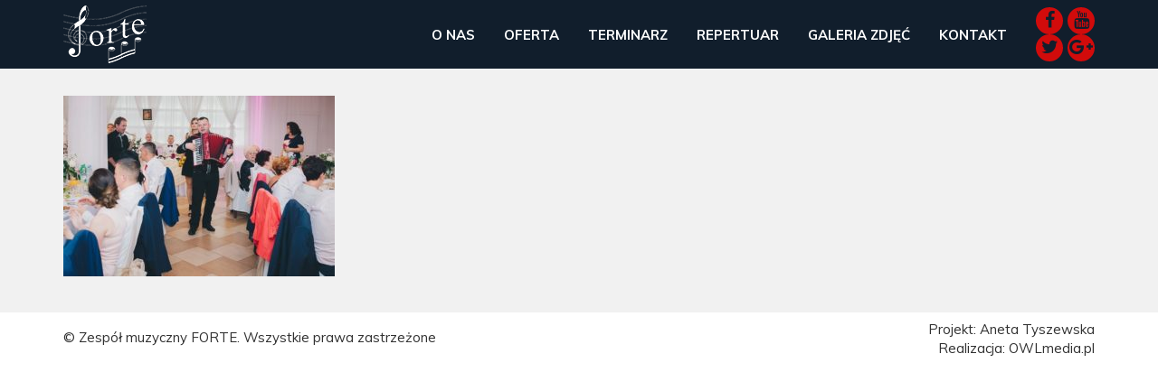

--- FILE ---
content_type: text/html; charset=UTF-8
request_url: https://zespol-muzyczny.com.pl/galeria/09-2017-3-2/
body_size: 7652
content:
<!DOCTYPE html>
<html lang="pl-PL" xmlns="http://www.w3.org/1999/html">
<head>
    <meta charset="UTF-8">
    <meta name="viewport" content="width=device-width">
    <link rel="icon" type="image/ico" href="https://zespol-muzyczny.com.pl/wp-content/themes/forte/images/favicon.ico">
    <link rel="shortcut icon" href="https://zespol-muzyczny.com.pl/wp-content/themes/forte/images/favicon.ico" >
    <title>Zespół muzyczny Forte</title>
    <meta name='robots' content='index, follow, max-image-preview:large, max-snippet:-1, max-video-preview:-1' />

	<!-- This site is optimized with the Yoast SEO plugin v26.7 - https://yoast.com/wordpress/plugins/seo/ -->
	<link rel="canonical" href="https://zespol-muzyczny.com.pl/galeria/09-2017-3-2/" />
	<meta property="og:locale" content="pl_PL" />
	<meta property="og:type" content="article" />
	<meta property="og:title" content="09-2017-3 - Zespół muzyczny Forte" />
	<meta property="og:description" content="Zespół muzyczny Forte" />
	<meta property="og:url" content="https://zespol-muzyczny.com.pl/galeria/09-2017-3-2/" />
	<meta property="og:site_name" content="Zespół muzyczny Forte" />
	<meta property="article:publisher" content="https://www.facebook.com/ZespolmuzycznyFORTE/" />
	<meta property="article:modified_time" content="2022-01-25T18:10:53+00:00" />
	<meta property="og:image" content="https://zespol-muzyczny.com.pl/galeria/09-2017-3-2" />
	<meta property="og:image:width" content="605" />
	<meta property="og:image:height" content="404" />
	<meta property="og:image:type" content="image/jpeg" />
	<meta name="twitter:card" content="summary_large_image" />
	<script type="application/ld+json" class="yoast-schema-graph">{"@context":"https://schema.org","@graph":[{"@type":"WebPage","@id":"https://zespol-muzyczny.com.pl/galeria/09-2017-3-2/","url":"https://zespol-muzyczny.com.pl/galeria/09-2017-3-2/","name":"09-2017-3 - Zespół muzyczny Forte","isPartOf":{"@id":"https://zespol-muzyczny.com.pl/#website"},"primaryImageOfPage":{"@id":"https://zespol-muzyczny.com.pl/galeria/09-2017-3-2/#primaryimage"},"image":{"@id":"https://zespol-muzyczny.com.pl/galeria/09-2017-3-2/#primaryimage"},"thumbnailUrl":"https://zespol-muzyczny.com.pl/wp-content/uploads/2018/02/09-2017-3.jpg","datePublished":"2018-02-24T15:54:26+00:00","dateModified":"2022-01-25T18:10:53+00:00","breadcrumb":{"@id":"https://zespol-muzyczny.com.pl/galeria/09-2017-3-2/#breadcrumb"},"inLanguage":"pl-PL","potentialAction":[{"@type":"ReadAction","target":["https://zespol-muzyczny.com.pl/galeria/09-2017-3-2/"]}]},{"@type":"ImageObject","inLanguage":"pl-PL","@id":"https://zespol-muzyczny.com.pl/galeria/09-2017-3-2/#primaryimage","url":"https://zespol-muzyczny.com.pl/wp-content/uploads/2018/02/09-2017-3.jpg","contentUrl":"https://zespol-muzyczny.com.pl/wp-content/uploads/2018/02/09-2017-3.jpg","width":605,"height":404,"caption":"Zespół muzyczny Forte"},{"@type":"BreadcrumbList","@id":"https://zespol-muzyczny.com.pl/galeria/09-2017-3-2/#breadcrumb","itemListElement":[{"@type":"ListItem","position":1,"name":"Strona główna","item":"https://zespol-muzyczny.com.pl/"},{"@type":"ListItem","position":2,"name":"Galeria zdjęć","item":"https://zespol-muzyczny.com.pl/galeria/"},{"@type":"ListItem","position":3,"name":"09-2017-3"}]},{"@type":"WebSite","@id":"https://zespol-muzyczny.com.pl/#website","url":"https://zespol-muzyczny.com.pl/","name":"Zespół muzyczny Forte","description":"Zespół muzyczny Forte","publisher":{"@id":"https://zespol-muzyczny.com.pl/#organization"},"potentialAction":[{"@type":"SearchAction","target":{"@type":"EntryPoint","urlTemplate":"https://zespol-muzyczny.com.pl/?s={search_term_string}"},"query-input":{"@type":"PropertyValueSpecification","valueRequired":true,"valueName":"search_term_string"}}],"inLanguage":"pl-PL"},{"@type":"Organization","@id":"https://zespol-muzyczny.com.pl/#organization","name":"Zespół muzyczny Forte","url":"https://zespol-muzyczny.com.pl/","logo":{"@type":"ImageObject","inLanguage":"pl-PL","@id":"https://zespol-muzyczny.com.pl/#/schema/logo/image/","url":"https://zespol-muzyczny.com.pl/wp-content/uploads/2017/07/cropped-LOGO-czerwone.png","contentUrl":"https://zespol-muzyczny.com.pl/wp-content/uploads/2017/07/cropped-LOGO-czerwone.png","width":512,"height":512,"caption":"Zespół muzyczny Forte"},"image":{"@id":"https://zespol-muzyczny.com.pl/#/schema/logo/image/"},"sameAs":["https://www.facebook.com/ZespolmuzycznyFORTE/","https://www.youtube.com/channel/UCRyuFBPE4L9XyNo-8KxHLSw"]}]}</script>
	<!-- / Yoast SEO plugin. -->


<link rel="alternate" type="application/rss+xml" title="Zespół muzyczny Forte &raquo; 09-2017-3 Kanał z komentarzami" href="https://zespol-muzyczny.com.pl/galeria/09-2017-3-2/feed/" />
<link rel="alternate" title="oEmbed (JSON)" type="application/json+oembed" href="https://zespol-muzyczny.com.pl/wp-json/oembed/1.0/embed?url=https%3A%2F%2Fzespol-muzyczny.com.pl%2Fgaleria%2F09-2017-3-2%2F" />
<link rel="alternate" title="oEmbed (XML)" type="text/xml+oembed" href="https://zespol-muzyczny.com.pl/wp-json/oembed/1.0/embed?url=https%3A%2F%2Fzespol-muzyczny.com.pl%2Fgaleria%2F09-2017-3-2%2F&#038;format=xml" />
<style id='wp-img-auto-sizes-contain-inline-css' type='text/css'>
img:is([sizes=auto i],[sizes^="auto," i]){contain-intrinsic-size:3000px 1500px}
/*# sourceURL=wp-img-auto-sizes-contain-inline-css */
</style>
<style id='wp-emoji-styles-inline-css' type='text/css'>

	img.wp-smiley, img.emoji {
		display: inline !important;
		border: none !important;
		box-shadow: none !important;
		height: 1em !important;
		width: 1em !important;
		margin: 0 0.07em !important;
		vertical-align: -0.1em !important;
		background: none !important;
		padding: 0 !important;
	}
/*# sourceURL=wp-emoji-styles-inline-css */
</style>
<style id='wp-block-library-inline-css' type='text/css'>
:root{--wp-block-synced-color:#7a00df;--wp-block-synced-color--rgb:122,0,223;--wp-bound-block-color:var(--wp-block-synced-color);--wp-editor-canvas-background:#ddd;--wp-admin-theme-color:#007cba;--wp-admin-theme-color--rgb:0,124,186;--wp-admin-theme-color-darker-10:#006ba1;--wp-admin-theme-color-darker-10--rgb:0,107,160.5;--wp-admin-theme-color-darker-20:#005a87;--wp-admin-theme-color-darker-20--rgb:0,90,135;--wp-admin-border-width-focus:2px}@media (min-resolution:192dpi){:root{--wp-admin-border-width-focus:1.5px}}.wp-element-button{cursor:pointer}:root .has-very-light-gray-background-color{background-color:#eee}:root .has-very-dark-gray-background-color{background-color:#313131}:root .has-very-light-gray-color{color:#eee}:root .has-very-dark-gray-color{color:#313131}:root .has-vivid-green-cyan-to-vivid-cyan-blue-gradient-background{background:linear-gradient(135deg,#00d084,#0693e3)}:root .has-purple-crush-gradient-background{background:linear-gradient(135deg,#34e2e4,#4721fb 50%,#ab1dfe)}:root .has-hazy-dawn-gradient-background{background:linear-gradient(135deg,#faaca8,#dad0ec)}:root .has-subdued-olive-gradient-background{background:linear-gradient(135deg,#fafae1,#67a671)}:root .has-atomic-cream-gradient-background{background:linear-gradient(135deg,#fdd79a,#004a59)}:root .has-nightshade-gradient-background{background:linear-gradient(135deg,#330968,#31cdcf)}:root .has-midnight-gradient-background{background:linear-gradient(135deg,#020381,#2874fc)}:root{--wp--preset--font-size--normal:16px;--wp--preset--font-size--huge:42px}.has-regular-font-size{font-size:1em}.has-larger-font-size{font-size:2.625em}.has-normal-font-size{font-size:var(--wp--preset--font-size--normal)}.has-huge-font-size{font-size:var(--wp--preset--font-size--huge)}.has-text-align-center{text-align:center}.has-text-align-left{text-align:left}.has-text-align-right{text-align:right}.has-fit-text{white-space:nowrap!important}#end-resizable-editor-section{display:none}.aligncenter{clear:both}.items-justified-left{justify-content:flex-start}.items-justified-center{justify-content:center}.items-justified-right{justify-content:flex-end}.items-justified-space-between{justify-content:space-between}.screen-reader-text{border:0;clip-path:inset(50%);height:1px;margin:-1px;overflow:hidden;padding:0;position:absolute;width:1px;word-wrap:normal!important}.screen-reader-text:focus{background-color:#ddd;clip-path:none;color:#444;display:block;font-size:1em;height:auto;left:5px;line-height:normal;padding:15px 23px 14px;text-decoration:none;top:5px;width:auto;z-index:100000}html :where(.has-border-color){border-style:solid}html :where([style*=border-top-color]){border-top-style:solid}html :where([style*=border-right-color]){border-right-style:solid}html :where([style*=border-bottom-color]){border-bottom-style:solid}html :where([style*=border-left-color]){border-left-style:solid}html :where([style*=border-width]){border-style:solid}html :where([style*=border-top-width]){border-top-style:solid}html :where([style*=border-right-width]){border-right-style:solid}html :where([style*=border-bottom-width]){border-bottom-style:solid}html :where([style*=border-left-width]){border-left-style:solid}html :where(img[class*=wp-image-]){height:auto;max-width:100%}:where(figure){margin:0 0 1em}html :where(.is-position-sticky){--wp-admin--admin-bar--position-offset:var(--wp-admin--admin-bar--height,0px)}@media screen and (max-width:600px){html :where(.is-position-sticky){--wp-admin--admin-bar--position-offset:0px}}

/*# sourceURL=wp-block-library-inline-css */
</style><style id='global-styles-inline-css' type='text/css'>
:root{--wp--preset--aspect-ratio--square: 1;--wp--preset--aspect-ratio--4-3: 4/3;--wp--preset--aspect-ratio--3-4: 3/4;--wp--preset--aspect-ratio--3-2: 3/2;--wp--preset--aspect-ratio--2-3: 2/3;--wp--preset--aspect-ratio--16-9: 16/9;--wp--preset--aspect-ratio--9-16: 9/16;--wp--preset--color--black: #000000;--wp--preset--color--cyan-bluish-gray: #abb8c3;--wp--preset--color--white: #ffffff;--wp--preset--color--pale-pink: #f78da7;--wp--preset--color--vivid-red: #cf2e2e;--wp--preset--color--luminous-vivid-orange: #ff6900;--wp--preset--color--luminous-vivid-amber: #fcb900;--wp--preset--color--light-green-cyan: #7bdcb5;--wp--preset--color--vivid-green-cyan: #00d084;--wp--preset--color--pale-cyan-blue: #8ed1fc;--wp--preset--color--vivid-cyan-blue: #0693e3;--wp--preset--color--vivid-purple: #9b51e0;--wp--preset--gradient--vivid-cyan-blue-to-vivid-purple: linear-gradient(135deg,rgb(6,147,227) 0%,rgb(155,81,224) 100%);--wp--preset--gradient--light-green-cyan-to-vivid-green-cyan: linear-gradient(135deg,rgb(122,220,180) 0%,rgb(0,208,130) 100%);--wp--preset--gradient--luminous-vivid-amber-to-luminous-vivid-orange: linear-gradient(135deg,rgb(252,185,0) 0%,rgb(255,105,0) 100%);--wp--preset--gradient--luminous-vivid-orange-to-vivid-red: linear-gradient(135deg,rgb(255,105,0) 0%,rgb(207,46,46) 100%);--wp--preset--gradient--very-light-gray-to-cyan-bluish-gray: linear-gradient(135deg,rgb(238,238,238) 0%,rgb(169,184,195) 100%);--wp--preset--gradient--cool-to-warm-spectrum: linear-gradient(135deg,rgb(74,234,220) 0%,rgb(151,120,209) 20%,rgb(207,42,186) 40%,rgb(238,44,130) 60%,rgb(251,105,98) 80%,rgb(254,248,76) 100%);--wp--preset--gradient--blush-light-purple: linear-gradient(135deg,rgb(255,206,236) 0%,rgb(152,150,240) 100%);--wp--preset--gradient--blush-bordeaux: linear-gradient(135deg,rgb(254,205,165) 0%,rgb(254,45,45) 50%,rgb(107,0,62) 100%);--wp--preset--gradient--luminous-dusk: linear-gradient(135deg,rgb(255,203,112) 0%,rgb(199,81,192) 50%,rgb(65,88,208) 100%);--wp--preset--gradient--pale-ocean: linear-gradient(135deg,rgb(255,245,203) 0%,rgb(182,227,212) 50%,rgb(51,167,181) 100%);--wp--preset--gradient--electric-grass: linear-gradient(135deg,rgb(202,248,128) 0%,rgb(113,206,126) 100%);--wp--preset--gradient--midnight: linear-gradient(135deg,rgb(2,3,129) 0%,rgb(40,116,252) 100%);--wp--preset--font-size--small: 13px;--wp--preset--font-size--medium: 20px;--wp--preset--font-size--large: 36px;--wp--preset--font-size--x-large: 42px;--wp--preset--spacing--20: 0.44rem;--wp--preset--spacing--30: 0.67rem;--wp--preset--spacing--40: 1rem;--wp--preset--spacing--50: 1.5rem;--wp--preset--spacing--60: 2.25rem;--wp--preset--spacing--70: 3.38rem;--wp--preset--spacing--80: 5.06rem;--wp--preset--shadow--natural: 6px 6px 9px rgba(0, 0, 0, 0.2);--wp--preset--shadow--deep: 12px 12px 50px rgba(0, 0, 0, 0.4);--wp--preset--shadow--sharp: 6px 6px 0px rgba(0, 0, 0, 0.2);--wp--preset--shadow--outlined: 6px 6px 0px -3px rgb(255, 255, 255), 6px 6px rgb(0, 0, 0);--wp--preset--shadow--crisp: 6px 6px 0px rgb(0, 0, 0);}:where(.is-layout-flex){gap: 0.5em;}:where(.is-layout-grid){gap: 0.5em;}body .is-layout-flex{display: flex;}.is-layout-flex{flex-wrap: wrap;align-items: center;}.is-layout-flex > :is(*, div){margin: 0;}body .is-layout-grid{display: grid;}.is-layout-grid > :is(*, div){margin: 0;}:where(.wp-block-columns.is-layout-flex){gap: 2em;}:where(.wp-block-columns.is-layout-grid){gap: 2em;}:where(.wp-block-post-template.is-layout-flex){gap: 1.25em;}:where(.wp-block-post-template.is-layout-grid){gap: 1.25em;}.has-black-color{color: var(--wp--preset--color--black) !important;}.has-cyan-bluish-gray-color{color: var(--wp--preset--color--cyan-bluish-gray) !important;}.has-white-color{color: var(--wp--preset--color--white) !important;}.has-pale-pink-color{color: var(--wp--preset--color--pale-pink) !important;}.has-vivid-red-color{color: var(--wp--preset--color--vivid-red) !important;}.has-luminous-vivid-orange-color{color: var(--wp--preset--color--luminous-vivid-orange) !important;}.has-luminous-vivid-amber-color{color: var(--wp--preset--color--luminous-vivid-amber) !important;}.has-light-green-cyan-color{color: var(--wp--preset--color--light-green-cyan) !important;}.has-vivid-green-cyan-color{color: var(--wp--preset--color--vivid-green-cyan) !important;}.has-pale-cyan-blue-color{color: var(--wp--preset--color--pale-cyan-blue) !important;}.has-vivid-cyan-blue-color{color: var(--wp--preset--color--vivid-cyan-blue) !important;}.has-vivid-purple-color{color: var(--wp--preset--color--vivid-purple) !important;}.has-black-background-color{background-color: var(--wp--preset--color--black) !important;}.has-cyan-bluish-gray-background-color{background-color: var(--wp--preset--color--cyan-bluish-gray) !important;}.has-white-background-color{background-color: var(--wp--preset--color--white) !important;}.has-pale-pink-background-color{background-color: var(--wp--preset--color--pale-pink) !important;}.has-vivid-red-background-color{background-color: var(--wp--preset--color--vivid-red) !important;}.has-luminous-vivid-orange-background-color{background-color: var(--wp--preset--color--luminous-vivid-orange) !important;}.has-luminous-vivid-amber-background-color{background-color: var(--wp--preset--color--luminous-vivid-amber) !important;}.has-light-green-cyan-background-color{background-color: var(--wp--preset--color--light-green-cyan) !important;}.has-vivid-green-cyan-background-color{background-color: var(--wp--preset--color--vivid-green-cyan) !important;}.has-pale-cyan-blue-background-color{background-color: var(--wp--preset--color--pale-cyan-blue) !important;}.has-vivid-cyan-blue-background-color{background-color: var(--wp--preset--color--vivid-cyan-blue) !important;}.has-vivid-purple-background-color{background-color: var(--wp--preset--color--vivid-purple) !important;}.has-black-border-color{border-color: var(--wp--preset--color--black) !important;}.has-cyan-bluish-gray-border-color{border-color: var(--wp--preset--color--cyan-bluish-gray) !important;}.has-white-border-color{border-color: var(--wp--preset--color--white) !important;}.has-pale-pink-border-color{border-color: var(--wp--preset--color--pale-pink) !important;}.has-vivid-red-border-color{border-color: var(--wp--preset--color--vivid-red) !important;}.has-luminous-vivid-orange-border-color{border-color: var(--wp--preset--color--luminous-vivid-orange) !important;}.has-luminous-vivid-amber-border-color{border-color: var(--wp--preset--color--luminous-vivid-amber) !important;}.has-light-green-cyan-border-color{border-color: var(--wp--preset--color--light-green-cyan) !important;}.has-vivid-green-cyan-border-color{border-color: var(--wp--preset--color--vivid-green-cyan) !important;}.has-pale-cyan-blue-border-color{border-color: var(--wp--preset--color--pale-cyan-blue) !important;}.has-vivid-cyan-blue-border-color{border-color: var(--wp--preset--color--vivid-cyan-blue) !important;}.has-vivid-purple-border-color{border-color: var(--wp--preset--color--vivid-purple) !important;}.has-vivid-cyan-blue-to-vivid-purple-gradient-background{background: var(--wp--preset--gradient--vivid-cyan-blue-to-vivid-purple) !important;}.has-light-green-cyan-to-vivid-green-cyan-gradient-background{background: var(--wp--preset--gradient--light-green-cyan-to-vivid-green-cyan) !important;}.has-luminous-vivid-amber-to-luminous-vivid-orange-gradient-background{background: var(--wp--preset--gradient--luminous-vivid-amber-to-luminous-vivid-orange) !important;}.has-luminous-vivid-orange-to-vivid-red-gradient-background{background: var(--wp--preset--gradient--luminous-vivid-orange-to-vivid-red) !important;}.has-very-light-gray-to-cyan-bluish-gray-gradient-background{background: var(--wp--preset--gradient--very-light-gray-to-cyan-bluish-gray) !important;}.has-cool-to-warm-spectrum-gradient-background{background: var(--wp--preset--gradient--cool-to-warm-spectrum) !important;}.has-blush-light-purple-gradient-background{background: var(--wp--preset--gradient--blush-light-purple) !important;}.has-blush-bordeaux-gradient-background{background: var(--wp--preset--gradient--blush-bordeaux) !important;}.has-luminous-dusk-gradient-background{background: var(--wp--preset--gradient--luminous-dusk) !important;}.has-pale-ocean-gradient-background{background: var(--wp--preset--gradient--pale-ocean) !important;}.has-electric-grass-gradient-background{background: var(--wp--preset--gradient--electric-grass) !important;}.has-midnight-gradient-background{background: var(--wp--preset--gradient--midnight) !important;}.has-small-font-size{font-size: var(--wp--preset--font-size--small) !important;}.has-medium-font-size{font-size: var(--wp--preset--font-size--medium) !important;}.has-large-font-size{font-size: var(--wp--preset--font-size--large) !important;}.has-x-large-font-size{font-size: var(--wp--preset--font-size--x-large) !important;}
/*# sourceURL=global-styles-inline-css */
</style>

<style id='classic-theme-styles-inline-css' type='text/css'>
/*! This file is auto-generated */
.wp-block-button__link{color:#fff;background-color:#32373c;border-radius:9999px;box-shadow:none;text-decoration:none;padding:calc(.667em + 2px) calc(1.333em + 2px);font-size:1.125em}.wp-block-file__button{background:#32373c;color:#fff;text-decoration:none}
/*# sourceURL=/wp-includes/css/classic-themes.min.css */
</style>
<link rel='stylesheet' id='style-css' href='https://zespol-muzyczny.com.pl/wp-content/themes/forte/style.css?ver=6.9' type='text/css' media='all' />
<link rel='stylesheet' id='bootstrap-min-css' href='https://zespol-muzyczny.com.pl/wp-content/themes/forte/css/bootstrap.min.css?ver=6.9' type='text/css' media='all' />
<link rel='stylesheet' id='font-awesome-min-css' href='https://zespol-muzyczny.com.pl/wp-content/themes/forte/css/font-awesome.min.css?ver=6.9' type='text/css' media='all' />
<link rel='stylesheet' id='lightbox-css-css' href='https://zespol-muzyczny.com.pl/wp-content/themes/forte/css/lightbox.css?ver=6.9' type='text/css' media='all' />
<script type="text/javascript" src="https://zespol-muzyczny.com.pl/wp-content/themes/forte/js/jquery-1.12.0.min.js?ver=6.9" id="jquery-min-js-js"></script>
<script type="text/javascript" src="https://zespol-muzyczny.com.pl/wp-content/themes/forte/js/jquery-ui.min.js?ver=6.9" id="jquery-ui-min-js-js"></script>
<script type="text/javascript" src="https://zespol-muzyczny.com.pl/wp-content/themes/forte/js/bootstrap.min.js?ver=6.9" id="bootstrap-min-js-js"></script>
<script type="text/javascript" src="https://zespol-muzyczny.com.pl/wp-content/themes/forte/js/main.js?ver=6.9" id="owlmedia-main-js-js"></script>
<script type="text/javascript" src="https://zespol-muzyczny.com.pl/wp-content/themes/forte/js/jquery.browser.min.js?ver=6.9" id="jquery-browser-js"></script>
<script type="text/javascript" src="https://zespol-muzyczny.com.pl/wp-content/themes/forte/js/lightbox.js?ver=6.9" id="lightbox-js-js"></script>
<link rel="https://api.w.org/" href="https://zespol-muzyczny.com.pl/wp-json/" /><link rel="alternate" title="JSON" type="application/json" href="https://zespol-muzyczny.com.pl/wp-json/wp/v2/media/251" /><link rel="EditURI" type="application/rsd+xml" title="RSD" href="https://zespol-muzyczny.com.pl/xmlrpc.php?rsd" />
<meta name="generator" content="WordPress 6.9" />
<link rel='shortlink' href='https://zespol-muzyczny.com.pl/?p=251' />
<link rel="icon" href="https://zespol-muzyczny.com.pl/wp-content/uploads/2017/07/cropped-LOGO-czerwone-32x32.png" sizes="32x32" />
<link rel="icon" href="https://zespol-muzyczny.com.pl/wp-content/uploads/2017/07/cropped-LOGO-czerwone-192x192.png" sizes="192x192" />
<link rel="apple-touch-icon" href="https://zespol-muzyczny.com.pl/wp-content/uploads/2017/07/cropped-LOGO-czerwone-180x180.png" />
<meta name="msapplication-TileImage" content="https://zespol-muzyczny.com.pl/wp-content/uploads/2017/07/cropped-LOGO-czerwone-270x270.png" />
</head>
<body class="attachment wp-singular attachment-template-default attachmentid-251 attachment-jpeg wp-theme-forte" >

<noscript>
    <section class="nojs-container clearfix">
        <div class="container">
            Do pełnej funkcjonalności strony potrzebujesz włączonej obsługi skryptów.<br>
            Tu znajdziesz
            <a href="http://www.enable-javascript.com/pl/" target="_blank">
                instrukcje, które pozwolą Ci włączyć skrypty w Twojej przeglądarce
            </a>.
        </div>
    </section>
</noscript>

<header class="header clearfix">
    <div class="container">
        <div class="row">
            <div class="col-sm-2">
                <a href="https://zespol-muzyczny.com.pl">
                    <img src="https://zespol-muzyczny.com.pl/wp-content/themes/forte/images/logo_white.png" class="img-responsive">
                </a>
            </div>
            <nav class="col-sm-8 col-md-9 nav">
	            <div class="menu-glowne-menu-container"><ul id="menu-glowne-menu" class="menu"><li id="menu-item-16" class="menu-item menu-item-type-custom menu-item-object-custom menu-item-16"><a href="#o-nas">O nas</a></li>
<li id="menu-item-17" class="menu-item menu-item-type-custom menu-item-object-custom menu-item-17"><a href="#oferta">Oferta</a></li>
<li id="menu-item-20" class="menu-item menu-item-type-post_type menu-item-object-page menu-item-20"><a href="https://zespol-muzyczny.com.pl/terminarz/">Terminarz</a></li>
<li id="menu-item-14" class="menu-item menu-item-type-post_type menu-item-object-page menu-item-14"><a href="https://zespol-muzyczny.com.pl/repertuar/">Repertuar</a></li>
<li id="menu-item-62" class="menu-item menu-item-type-post_type menu-item-object-page menu-item-62"><a href="https://zespol-muzyczny.com.pl/galeria/">Galeria zdjęć</a></li>
<li id="menu-item-21" class="menu-item menu-item-type-custom menu-item-object-custom menu-item-21"><a href="#kontakt">Kontakt</a></li>
</ul></div>            </nav>
            <div class="col-sm-2 col-md-1 socialmedia">
                <ul>
                    <li>
                        <a href="https://www.facebook.com/ZespolmuzycznyFORTE/" target="_blank"><i class="fa fa-facebook" aria-hidden="true"></i></a>
                    </li>
                    <li>
                        <a href="https://www.youtube.com/channel/UCRyuFBPE4L9XyNo-8KxHLSw" target="_blank"><i class="fa fa-youtube" aria-hidden="true"></i></a>
                    </li>
                    <li>
                        <a href="https://twitter.com/zespolforte" target="_blank"><i class="fa fa-twitter" aria-hidden="true"></i></a>
                    </li>
                    <li>
                        <a href="https://plus.google.com/+Zesp%C3%B3%C5%82muzycznyForte" target="_blank"><i class="fa fa-google-plus" aria-hidden="true"></i></a>
                    </li>
                    <li id="menu-open">
                        <i class="fa fa-bars" aria-hidden="true"></i> menu
                    </li>
                </ul>
            </div>
        </div>
    </div>
</header>
<nav class="nav-mobile">
    <i class="fa fa-times" aria-hidden="true" id="menu-close"></i>
	<div class="menu-glowne-menu-container"><ul id="menu-glowne-menu-1" class="menu"><li class="menu-item menu-item-type-custom menu-item-object-custom menu-item-16"><a href="#o-nas">O nas</a></li>
<li class="menu-item menu-item-type-custom menu-item-object-custom menu-item-17"><a href="#oferta">Oferta</a></li>
<li class="menu-item menu-item-type-post_type menu-item-object-page menu-item-20"><a href="https://zespol-muzyczny.com.pl/terminarz/">Terminarz</a></li>
<li class="menu-item menu-item-type-post_type menu-item-object-page menu-item-14"><a href="https://zespol-muzyczny.com.pl/repertuar/">Repertuar</a></li>
<li class="menu-item menu-item-type-post_type menu-item-object-page menu-item-62"><a href="https://zespol-muzyczny.com.pl/galeria/">Galeria zdjęć</a></li>
<li class="menu-item menu-item-type-custom menu-item-object-custom menu-item-21"><a href="#kontakt">Kontakt</a></li>
</ul></div></nav>
<section class="single-page clearfix">
    <div class="container">
        <main>
                            <div class="page-content">
                    <p class="attachment"><a href='https://zespol-muzyczny.com.pl/wp-content/uploads/2018/02/09-2017-3.jpg'><img fetchpriority="high" decoding="async" width="300" height="200" src="https://zespol-muzyczny.com.pl/wp-content/uploads/2018/02/09-2017-3-300x200.jpg" class="attachment-medium size-medium" alt="" srcset="https://zespol-muzyczny.com.pl/wp-content/uploads/2018/02/09-2017-3-300x200.jpg 300w, https://zespol-muzyczny.com.pl/wp-content/uploads/2018/02/09-2017-3.jpg 605w" sizes="(max-width: 300px) 100vw, 300px" /></a></p>
                </div>
                        </main>
    </div>
</section>



<footer class="footer clearfix">
    <div class="container">
        <div class="row">
            <div class="col-sm-8">
                <span>&copy; Zespół muzyczny FORTE. Wszystkie prawa zastrzeżone</span>
            </div>
            <div class="col-sm-4">
                <a href="http://anetatyszewska.pl/" target="_blank">Projekt: Aneta Tyszewska</a><br>
                <a href="http://owlmedia.pl/" target="_blank">Realizacja: OWLmedia.pl</a>
            </div>
        </div>
    </div>
    <script>
        function initMap() {
            if($('body').hasClass('home')) {
                var map = new google.maps.Map(document.getElementById('map'), {
                    center: {lat: 52.156866, lng: 20.8119343},
                    scrollwheel: false,
                    zoom: 15
                });
                var marker = new google.maps.Marker({
                    position: {lat: 52.156866, lng: 20.8119343},
                    map: map,
                    title: 'ul. Marii 7, 05-800, Pruszków'
                });
                marker.addListener('click', function() {
                    var win = window.open('https://www.google.pl/maps/place/Zesp%C3%B3%C5%82+muzyczny+FORTE/@52.156866,20.8119343,17z/data=!3m1!4b1!4m5!3m4!1s0x471935c22fc42c33:0xab43676f29c07076!8m2!3d52.156866!4d20.814123', '_blank');
                    win.focus();
                });
            }
        }
    </script>
    <script src="https://maps.googleapis.com/maps/api/js?key=AIzaSyDk3jHTbpK8FU7wadETx4wRkx6c97s8zg0&callback=initMap" async defer></script>
	<script type="speculationrules">
{"prefetch":[{"source":"document","where":{"and":[{"href_matches":"/*"},{"not":{"href_matches":["/wp-*.php","/wp-admin/*","/wp-content/uploads/*","/wp-content/*","/wp-content/plugins/*","/wp-content/themes/forte/*","/*\\?(.+)"]}},{"not":{"selector_matches":"a[rel~=\"nofollow\"]"}},{"not":{"selector_matches":".no-prefetch, .no-prefetch a"}}]},"eagerness":"conservative"}]}
</script>
<script id="wp-emoji-settings" type="application/json">
{"baseUrl":"https://s.w.org/images/core/emoji/17.0.2/72x72/","ext":".png","svgUrl":"https://s.w.org/images/core/emoji/17.0.2/svg/","svgExt":".svg","source":{"concatemoji":"https://zespol-muzyczny.com.pl/wp-includes/js/wp-emoji-release.min.js?ver=6.9"}}
</script>
<script type="module">
/* <![CDATA[ */
/*! This file is auto-generated */
const a=JSON.parse(document.getElementById("wp-emoji-settings").textContent),o=(window._wpemojiSettings=a,"wpEmojiSettingsSupports"),s=["flag","emoji"];function i(e){try{var t={supportTests:e,timestamp:(new Date).valueOf()};sessionStorage.setItem(o,JSON.stringify(t))}catch(e){}}function c(e,t,n){e.clearRect(0,0,e.canvas.width,e.canvas.height),e.fillText(t,0,0);t=new Uint32Array(e.getImageData(0,0,e.canvas.width,e.canvas.height).data);e.clearRect(0,0,e.canvas.width,e.canvas.height),e.fillText(n,0,0);const a=new Uint32Array(e.getImageData(0,0,e.canvas.width,e.canvas.height).data);return t.every((e,t)=>e===a[t])}function p(e,t){e.clearRect(0,0,e.canvas.width,e.canvas.height),e.fillText(t,0,0);var n=e.getImageData(16,16,1,1);for(let e=0;e<n.data.length;e++)if(0!==n.data[e])return!1;return!0}function u(e,t,n,a){switch(t){case"flag":return n(e,"\ud83c\udff3\ufe0f\u200d\u26a7\ufe0f","\ud83c\udff3\ufe0f\u200b\u26a7\ufe0f")?!1:!n(e,"\ud83c\udde8\ud83c\uddf6","\ud83c\udde8\u200b\ud83c\uddf6")&&!n(e,"\ud83c\udff4\udb40\udc67\udb40\udc62\udb40\udc65\udb40\udc6e\udb40\udc67\udb40\udc7f","\ud83c\udff4\u200b\udb40\udc67\u200b\udb40\udc62\u200b\udb40\udc65\u200b\udb40\udc6e\u200b\udb40\udc67\u200b\udb40\udc7f");case"emoji":return!a(e,"\ud83e\u1fac8")}return!1}function f(e,t,n,a){let r;const o=(r="undefined"!=typeof WorkerGlobalScope&&self instanceof WorkerGlobalScope?new OffscreenCanvas(300,150):document.createElement("canvas")).getContext("2d",{willReadFrequently:!0}),s=(o.textBaseline="top",o.font="600 32px Arial",{});return e.forEach(e=>{s[e]=t(o,e,n,a)}),s}function r(e){var t=document.createElement("script");t.src=e,t.defer=!0,document.head.appendChild(t)}a.supports={everything:!0,everythingExceptFlag:!0},new Promise(t=>{let n=function(){try{var e=JSON.parse(sessionStorage.getItem(o));if("object"==typeof e&&"number"==typeof e.timestamp&&(new Date).valueOf()<e.timestamp+604800&&"object"==typeof e.supportTests)return e.supportTests}catch(e){}return null}();if(!n){if("undefined"!=typeof Worker&&"undefined"!=typeof OffscreenCanvas&&"undefined"!=typeof URL&&URL.createObjectURL&&"undefined"!=typeof Blob)try{var e="postMessage("+f.toString()+"("+[JSON.stringify(s),u.toString(),c.toString(),p.toString()].join(",")+"));",a=new Blob([e],{type:"text/javascript"});const r=new Worker(URL.createObjectURL(a),{name:"wpTestEmojiSupports"});return void(r.onmessage=e=>{i(n=e.data),r.terminate(),t(n)})}catch(e){}i(n=f(s,u,c,p))}t(n)}).then(e=>{for(const n in e)a.supports[n]=e[n],a.supports.everything=a.supports.everything&&a.supports[n],"flag"!==n&&(a.supports.everythingExceptFlag=a.supports.everythingExceptFlag&&a.supports[n]);var t;a.supports.everythingExceptFlag=a.supports.everythingExceptFlag&&!a.supports.flag,a.supports.everything||((t=a.source||{}).concatemoji?r(t.concatemoji):t.wpemoji&&t.twemoji&&(r(t.twemoji),r(t.wpemoji)))});
//# sourceURL=https://zespol-muzyczny.com.pl/wp-includes/js/wp-emoji-loader.min.js
/* ]]> */
</script>
</footer>

</body>
</html>

--- FILE ---
content_type: text/css
request_url: https://zespol-muzyczny.com.pl/wp-content/themes/forte/style.css?ver=6.9
body_size: 3411
content:
/*
Theme Name: Forte
Author: OWLmedia
Author URI: http://owlmedia.pl/
Version: 1.0
Description: Dedykowany szablon dla Forte
Code: Kamil Skrzypkowski (kamil@owlmedia.pl)
*/
/* Fonts */
@import url('https://fonts.googleapis.com/css?family=Muli:200,300,400,600,700,800,900');
@import url('https://fonts.googleapis.com/css?family=Raleway:400,700,800,900');
/* Colors */
body {
  margin: 0;
  padding: 0;
  background: #fff !important;
  font-family: 'Muli', sans-serif !important;
}
/* Header */
.header {
  background: #111e2c;
  color: #ffffff;
  font-family: 'Muli', sans-serif;
  padding: 6px 0;
}
.header .row {
  display: -webkit-box;
  display: -ms-flexbox;
  display: flex;
  -ms-flex-wrap: wrap;
      flex-wrap: wrap;
  -webkit-box-align: center;
      -ms-flex-align: center;
          align-items: center;
}
.header .nav ul {
  display: block;
  margin: 0;
  padding: 0;
}
.header .nav ul li {
  display: inline-block;
}
.header .nav ul {
  text-align: right;
}
.header .nav ul li:last-child a {
  padding-right: 0;
}
.header .nav ul li a {
  padding: 18px 14px;
  text-decoration: none;
  color: #ffffff;
  text-transform: uppercase;
  font-weight: 700;
  font-size: 15px;
  transition: background-color 0.3s ease-out, background 0.3s ease-out, color 0.3s ease-out, opacity 0.3s ease-out, border 0.3s ease-out;
}
.header .nav ul li a:hover {
  color: #d10b0b;
}
.header .socialmedia ul {
  display: block;
  margin: 0;
  padding: 0;
}
.header .socialmedia ul li {
  display: inline-block;
}
.header .socialmedia ul {
  text-align: right;
}
.header .socialmedia ul li {
  padding-left: 1%;
}
.header .socialmedia ul li a {
  text-align: center;
  display: inline-block;
  font-size: 20px;
  color: #111e2c;
  width: 30px;
  height: 30px;
  background: #d10b0b;
  border-radius: 100%;
  cursor: pointer;
  transition: background-color 0.3s ease-out, background 0.3s ease-out, color 0.3s ease-out, opacity 0.3s ease-out, border 0.3s ease-out;
}
.header .socialmedia ul li a:hover {
  background: #f31c1c;
}
.header .socialmedia ul li a i {
  padding: 2px 0;
}
/* Front Page */
/* Welcome*/
.welcome {
  background-image: url("images/header.jpg");
  background-repeat: no-repeat;
  background-position: center;
  background-size: cover;
  display: -webkit-box;
  display: -ms-flexbox;
  display: flex;
  -webkit-box-pack: center;
      -ms-flex-pack: center;
          justify-content: center;
  -webkit-box-orient: vertical;
  -webkit-box-direction: normal;
      -ms-flex-direction: column;
          flex-direction: column;
  -webkit-box-align: center;
      -ms-flex-align: center;
          align-items: center;
  height: calc(100vh - 76px);
  text-align: center;
}
.welcome h1 {
  font-size: 66px;
  color: #ffffff;
  font-family: 'Raleway', sans-serif;
  font-weight: 900;
  margin-bottom: 20px;
}
.welcome h2 {
  font-family: 'Muli', sans-serif;
  font-weight: 200;
  font-size: 35px;
  color: #ffffff;
  margin-top: 0;
  margin-bottom: 35px;
}
.welcome a {
  font-family: 'Muli', sans-serif;
  display: inline-block;
  font-size: 17px;
  color: #ffffff;
  text-decoration: none;
  transition: background-color 0.3s ease-out, background 0.3s ease-out, color 0.3s ease-out, opacity 0.3s ease-out, border 0.3s ease-out;
}
.welcome a:hover {
  color: #ffffff;
}
.welcome a:hover span {
  background: #f43434;
}
.welcome a span {
  transition: background-color 0.3s ease-out, background 0.3s ease-out, color 0.3s ease-out, opacity 0.3s ease-out, border 0.3s ease-out;
  display: inline-block;
  background: #d10b0b;
  font-weight: 200;
  border-radius: 30px;
  padding: 15px 30px;
}
/* About */
.about .with-bg {
  padding: 50px 0;
  padding-bottom: 80px;
  background: url("images/bg_1.jpg") center no-repeat;
  background-size: cover;
}
.about .with-bg .flex {
  display: -webkit-box;
  display: -ms-flexbox;
  display: flex;
}
.about .with-bg .flex .about-desc {
  box-sizing: border-box;
  padding: 25px 30px;
  background: #ffffff;
  position: relative;
}
.about .with-bg .flex .about-desc:after {
  content: '';
  background: url("images/logo_black.png") center no-repeat;
  width: 68px;
  height: 48px;
  display: block;
  position: absolute;
  bottom: 12px;
  right: 12px;
}
.about .with-bg .flex .about-desc h3 {
  font-family: 'Muli', sans-serif;
  font-size: 17px;
  font-weight: 700;
  padding-bottom: 10px;
  color: #313131;
  margin-top: 0;
  margin-bottom: 6px;
  border-bottom: solid 1px #e3e3e3;
}
.about .with-bg .flex .about-desc p {
  font-family: 'Muli', sans-serif;
  font-size: 15px;
  font-weight: 200;
}
.about .without-bg {
  padding: 60px 0;
}
.about .without-bg .col-sm-4 {
  overflow: auto;
}
.about .without-bg .img {
  width: 46px;
  float: left;
}
.about .without-bg .about-desc {
  width: calc(100% - 46px);
  float: left;
  padding-left: 20px;
}
.about .without-bg .about-desc h2 {
  font-family: 'Muli', sans-serif;
  font-size: 20px;
  font-weight: 400;
  color: #313131;
  text-transform: uppercase;
  margin-top: 0;
  margin-bottom: 20px;
}
.about .without-bg .about-desc h2 b {
  font-weight: bold;
}
.about .without-bg .about-desc h2:after {
  position: relative;
  content: '';
  display: block;
  width: 90px;
  height: 1px;
  border-bottom: solid 1px #313131;
  top: 10px;
  opacity: 0.2;
}
.about .without-bg .about-desc p {
  font-weight: 600;
  font-family: 'Muli', sans-serif;
  font-size: 15px;
  line-height: 1.2;
  color: #878787;
}
/* Offer */
.offer {
  padding: 60px 0;
  background: url("images/bg_2.jpg") center no-repeat;
  background-size: cover;
}
.offer .row {
  margin-top: 30px;
}
.offer .row .item {
  text-align: center;
}
.offer .row .item img {
  display: inline-block;
  margin: 0 auto;
}
.offer .row .item h2 {
  font-family: 'Muli', sans-serif;
  margin-bottom: 0;
  font-size: 15px;
  font-weight: 700;
  color: #313131;
  text-transform: uppercase;
}
/* Home gallery */
.home-gallery {
  padding: 40px 0 20px;
}
.home-gallery .items {
  clear: both;
  overflow: auto;
}
.home-gallery .items .col-sm-3 {
  padding: 0;
}
.home-gallery .more-wrapper {
  text-align: center;
  padding-top: 20px;
}
.home-gallery .more-wrapper a {
  font-family: 'Muli', sans-serif;
  display: inline-block;
  font-size: 17px;
  color: #ffffff;
  text-decoration: none;
  transition: background-color 0.3s ease-out, background 0.3s ease-out, color 0.3s ease-out, opacity 0.3s ease-out, border 0.3s ease-out;
}
.home-gallery .more-wrapper a:hover {
  color: #ffffff;
}
.home-gallery .more-wrapper a:hover span {
  background: #f43434;
}
.home-gallery .more-wrapper a span {
  transition: background-color 0.3s ease-out, background 0.3s ease-out, color 0.3s ease-out, opacity 0.3s ease-out, border 0.3s ease-out;
  display: inline-block;
  background: #d10b0b;
  font-weight: 400;
  border-radius: 30px;
  padding: 15px 30px;
}
/* Video */
.video {
  background: url("images/video_bg.jpg") center no-repeat;
  padding: 60px 0;
}
.video .row:last-child {
  padding-top: 30px;
}
.video .video-wrapper {
  position: relative;
  width: 100%;
  height: 0;
  padding-bottom: 60%;
}
.video .video-wrapper iframe {
  position: absolute;
  left: 0;
  top: 0;
  width: 100%;
  height: 100%;
}
.video h1.section-h1,
.video h2.section-h2 {
  color: #ffffff;
}
.video h1.section-h1:after {
  border-bottom: solid 1px #ffffff;
  opacity: 0.6;
}
/* Links */
.links {
  padding: 40px 0;
  background: #111e2c;
  background: linear-gradient(to right, #111e2c 0%, #111e2c 50%, #d10b0b 50%, #d10b0b 100%);
  filter: progid:DXImageTransform.Microsoft.gradient(startColorstr='@dark-blue', endColorstr='@dark-red', GradientType=1);
}
.links a {
  color: #ffffff;
  text-decoration: none;
}
.links a h1 {
  font-size: 35px;
  color: #ffffff;
  font-family: 'Raleway', sans-serif;
  font-weight: 900;
  margin-bottom: 0;
  text-transform: uppercase;
}
.links a h2 {
  font-size: 17px;
  color: #ffffff;
  font-family: 'Muli', sans-serif;
  font-weight: 200;
  margin-top: 10px;
  margin-bottom: 0;
}
/* Contact */
.contact {
  background-image: url("images/logo_grey.png");
  background-color: #ffffff;
  background-position: center center;
  background-repeat: no-repeat;
  background-size: auto;
  padding: 60px 0;
}
.contact .row {
  padding-top: 40px;
  text-align: center;
}
.contact .row img {
  margin: 0 auto;
  display: inline-block;
}
.contact .row h1 {
  font-size: 27px;
  color: #313131;
  font-family: 'Muli', sans-serif;
  font-weight: bold;
  margin-top: 10px;
}
.contact .row h2 {
  font-size: 20px;
  color: #313131;
  font-family: 'Muli', sans-serif;
  font-weight: 600;
  text-transform: uppercase;
  margin-bottom: 0;
}
/* Maps */
.maps {
  height: 400px;
}
/* Footer */
.footer {
  padding: 8px 0;
  font-size: 15px;
  color: #313131;
  font-family: 'Muli', sans-serif;
  font-weight: 400;
}
.footer span {
  display: inline-block;
  padding: 9px 0;
}
.footer a {
  text-align: right;
  color: #313131;
  transition: background-color 0.3s ease-out, background 0.3s ease-out, color 0.3s ease-out, opacity 0.3s ease-out, border 0.3s ease-out;
}
.footer a:hover {
  color: #d10b0b;
}
.footer .col-sm-4 {
  text-align: right;
}
/* single page*/
.page-header-s {
  height: 200px;
  background-size: cover;
  background-repeat: no-repeat;
  margin: 0;
  display: -webkit-box;
  display: -ms-flexbox;
  display: flex;
  -ms-flex-wrap: wrap;
      flex-wrap: wrap;
  -webkit-box-align: center;
      -ms-flex-align: center;
          align-items: center;
  -webkit-box-pack: center;
      -ms-flex-pack: center;
          justify-content: center;
}
.page-header-s h1 {
  text-align: center;
  color: #ffffff;
  font-family: 'Raleway', sans-serif;
  font-weight: 900;
  font-size: 45px;
  margin-top: 0;
  margin-bottom: 0;
}
.single-page {
  background: #f1f1f1;
  padding: 30px 0;
}
.single-page h1,
.single-page h2,
.single-page h3,
.single-page h4 {
  color: #313131;
  font-weight: 900;
}
.single-page h3 {
  font-size: 20px;
}
.single-page p {
  font-size: 16px;
  color: #313131;
}
.single-page .gallery .landscape {
  padding: 10px;
}
/* Utils */
.alignleft {
  float: left;
  margin: 5px 5px 5px 0;
  position: relative;
}
.alignright {
  float: right;
  margin: 5px 0 5px 5px;
  position: relative;
}
.aligncenter {
  float: none;
  margin: 5px 5px;
  position: relative;
}
h1.section-h1 {
  text-align: center;
  color: #313131;
  font-family: 'Raleway', sans-serif;
  font-weight: 900;
  font-size: 45px;
  margin-top: 0;
  padding-bottom: 15px;
  margin-bottom: 10px;
}
h1.section-h1:after {
  position: relative;
  content: '';
  display: block;
  width: 115px;
  height: 1px;
  border-bottom: solid 1px #313131;
  text-align: center;
  margin: 0 auto;
  top: 15px;
  opacity: 0.6;
}
h2.section-h2 {
  font-family: 'Muli', sans-serif;
  font-size: 17px;
  text-align: center;
  color: #313131;
  font-weight: 200;
  margin-bottom: 40px;
}
.un-listed ul {
  display: block;
  margin: 0;
  padding: 0;
}
.un-listed ul li {
  display: inline-block;
}
.nojs-container {
  font-size: 16px;
  color: #434343;
  font-weight: normal;
  line-height: 1.1;
  text-align: center;
  padding: 4px 0;
  background: #739cc9;
}
.nojs-container a {
  text-decoration: underline;
  font-weight: bold;
  color: #111e2c;
  transition: background-color 0.3s ease-out, background 0.3s ease-out, color 0.3s ease-out, opacity 0.3s ease-out, border 0.3s ease-out;
}
.nojs-container a:hover {
  color: #1f3751;
}
.transition {
  transition: background-color 0.3s ease-out, background 0.3s ease-out, color 0.3s ease-out, opacity 0.3s ease-out, border 0.3s ease-out;
}
.table table {
  background-color: transparent;
}
.table th {
  text-align: left;
}
.table table {
  width: 100%;
  max-width: 100%;
  margin-bottom: 20px;
}
.table table > thead > tr > th,
.table table > tbody > tr > th,
.table table > tfoot > tr > th,
.table table > thead > tr > td,
.table table > tbody > tr > td,
.table table > tfoot > tr > td {
  padding: 8px;
  line-height: 1.42857143;
  vertical-align: top;
  border-top: 1px solid #d8d8d8;
}
.table table > thead > tr > th {
  vertical-align: bottom;
  border-bottom: 2px solid #d8d8d8;
}
.table table > caption + thead > tr:first-child > th,
.table table > colgroup + thead > tr:first-child > th,
.table table > thead:first-child > tr:first-child > th,
.table table > caption + thead > tr:first-child > td,
.table table > colgroup + thead > tr:first-child > td,
.table table > thead:first-child > tr:first-child > td {
  border-top: 0;
}
.table table > tbody + tbody {
  border-top: 2px solid #d8d8d8;
}
.table table .table {
  background-color: #ffffff;
}
.table table {
  border: 1px solid #d8d8d8;
  font-size: 18px;
  color: #333333;
}
.table table > thead > tr > th,
.table table > tbody > tr > th,
.table table > tfoot > tr > th,
.table table > thead > tr > td,
.table table > tbody > tr > td,
.table table > tfoot > tr > td {
  border: 1px solid #d8d8d8;
  font-size: 18px;
  color: #333333;
}
.table table > thead > tr > th,
.table table > thead > tr > td {
  border-bottom-width: 2px;
}
.table table col[class*="col-"] {
  position: static;
  float: none;
  display: table-column;
}
.table table td[class*="col-"],
.table table th[class*="col-"] {
  position: static;
  float: none;
  display: table-cell;
}
.table table > thead > tr > td.active,
.table table > tbody > tr > td.active,
.table table > tfoot > tr > td.active,
.table table > thead > tr > th.active,
.table table > tbody > tr > th.active,
.table table > tfoot > tr > th.active,
.table table > thead > tr.active > td,
.table table > tbody > tr.active > td,
.table table > tfoot > tr.active > td,
.table table > thead > tr.active > th,
.table table > tbody > tr.active > th,
.table table > tfoot > tr.active > th {
  background-color: #f5f5f5;
}
.table table > thead > tr > td.success,
.table table > tbody > tr > td.success,
.table table > tfoot > tr > td.success,
.table table > thead > tr > th.success,
.table table > tbody > tr > th.success,
.table table > tfoot > tr > th.success,
.table table > thead > tr.success > td,
.table table > tbody > tr.success > td,
.table table > tfoot > tr.success > td,
.table table > thead > tr.success > th,
.table table > tbody > tr.success > th,
.table table > tfoot > tr.success > th {
  background-color: #dff0d8;
}
.table table > thead > tr > td.info,
.table table > tbody > tr > td.info,
.table table > tfoot > tr > td.info,
.table table > thead > tr > th.info,
.table table > tbody > tr > th.info,
.table table > tfoot > tr > th.info,
.table table > thead > tr.info > td,
.table table > tbody > tr.info > td,
.table table > tfoot > tr.info > td,
.table table > thead > tr.info > th,
.table table > tbody > tr.info > th,
.table table > tfoot > tr.info > th {
  background-color: #d9edf7;
}
.table table > thead > tr > td.warning,
.table table > tbody > tr > td.warning,
.table table > tfoot > tr > td.warning,
.table table > thead > tr > th.warning,
.table table > tbody > tr > th.warning,
.table table > tfoot > tr > th.warning,
.table table > thead > tr.warning > td,
.table table > tbody > tr.warning > td,
.table table > tfoot > tr.warning > td,
.table table > thead > tr.warning > th,
.table table > tbody > tr.warning > th,
.table table > tfoot > tr.warning > th {
  background-color: #fcf8e3;
}
.table table > thead > tr > td.danger,
.table table > tbody > tr > td.danger,
.table table > tfoot > tr > td.danger,
.table table > thead > tr > th.danger,
.table table > tbody > tr > th.danger,
.table table > tfoot > tr > th.danger,
.table table > thead > tr.danger > td,
.table table > tbody > tr.danger > td,
.table table > tfoot > tr.danger > td,
.table table > thead > tr.danger > th,
.table table > tbody > tr.danger > th,
.table table > tfoot > tr.danger > th {
  background-color: #f2dede;
}
.table .table-responsive {
  overflow-x: auto;
  min-height: 0.01%;
}
.nav-mobile {
  z-index: 10000;
  display: none;
}
.nav-mobile ul {
  display: block;
  margin: 0;
  padding: 0;
}
.nav-mobile ul li {
  display: inline-block;
}
#menu-open {
  display: none;
}
.gallery br {
  display: none;
}
.gallery .gallery-item {
  margin-top: 0 !important;
  margin-bottom: 0 !important;
  overflow: hidden;
}
.gallery .gallery-item img {
  border: none !important;
  width: auto;
  height: 270px;
}
/* RWD */
@media (max-width: 1199px) {
  .offer .container {
    width: 100%;
  }
}
@media (max-width: 992px) {
  .header .container {
    width: 100%;
  }
  .welcome h1 {
    font-size: 3.5em;
  }
  .welcome h2 {
    font-size: 2.4em;
  }
  .contact .row h2 {
    font-size: 15px;
  }
  .contact .row h1 {
    font-size: 19px;
  }
}
@media (max-width: 916px) {
  .header {
    text-align: center;
  }
  .header .col-sm-2 {
    width: 50%;
  }
  .header .nav {
    display: none;
  }
  #menu-open {
    display: inline-block;
    padding: 0 8px;
    font-size: 23px;
    margin-left: 10px;
  }
  .nav-mobile {
    display: block;
    position: fixed;
    top: 0;
    right: -285px;
    background: #182b3e;
    width: 280px;
    box-shadow: -2px 0 10px 0 rgba(0, 0, 0, 0.75);
    transition: right 0.4s ease-out;
  }
  .nav-mobile.active {
    right: 0;
  }
  .nav-mobile i {
    color: #d10b0b;
    font-size: 26px;
    float: right;
    padding: 3px 16px;
  }
  .nav-mobile ul {
    display: block;
  }
  .nav-mobile ul li {
    display: -webkit-box;
    display: -ms-flexbox;
    display: flex;
    width: 100%;
    text-align: center;
  }
  .nav-mobile ul li a {
    margin: 0 auto;
    width: 100%;
    text-align: center;
    padding: 8px 14px;
    text-decoration: none;
    color: #ffffff;
    text-transform: uppercase;
    font-weight: 700;
    font-size: 15px;
    transition: background-color 0.3s ease-out, background 0.3s ease-out, color 0.3s ease-out, opacity 0.3s ease-out, border 0.3s ease-out;
  }
  .nav-mobile ul li a:hover {
    color: #d10b0b;
  }
  .offer .row .item h2 {
    font-size: 13px;
  }
}
@media (max-width: 768px) {
  h1.section-h1 {
    font-size: 36px;
  }
  .welcome h1 {
    font-size: 2.5em;
  }
  .welcome h2 {
    font-size: 2em;
  }
  .about .with-bg .flex {
    display: block;
  }
  .about .with-bg .flex img {
    width: 100%;
    height: auto;
  }
  .about .with-bg .flex .about-desc {
    width: 100%;
  }
  .about .without-bg .about-desc {
    padding-bottom: 30px;
  }
  .offer .row .item {
    padding-bottom: 30px;
  }
  .home-gallery .col-xs-4:nth-of-type(7),
  .home-gallery .col-xs-4:nth-of-type(8) {
    display: none;
  }
  .video {
    display: -webkit-box;
    display: -ms-flexbox;
    display: flex;
  }
  .video .col-xs-6 {
    margin-bottom: 30px;
  }
  .links img {
    max-width: 50px;
  }
  .links a h1 {
    font-size: 25px;
  }
  .links a h2 {
    font-size: 16px;
  }
  .contact .row h1 {
    word-wrap: break-word;
    font-size: 18px;
  }
}
@media (max-width: 620px) {
  .gallery .gallery-item {
    width: 50% !important;
  }
}
@media (max-width: 410px) {
  .offer .row .item {
    width: 50%;
  }
  .links a h1 {
    font-size: 22px;
  }
  .contact .row .col-xs-4 {
    width: 100%;
    padding-bottom: 30px;
  }
  .contact .row .col-xs-4:last-child {
    padding-bottom: 0;
  }
  .maps {
    height: 250px;
  }
  .footer .col-sm-4,
  .footer .col-sm-8 {
    text-align: center;
  }
  .welcome h1 {
    font-size: 2.1em;
  }
  .welcome h2 {
    font-size: 1.8em;
  }
}


--- FILE ---
content_type: application/javascript
request_url: https://zespol-muzyczny.com.pl/wp-content/themes/forte/js/main.js?ver=6.9
body_size: 914
content:
/*
 * OWLmedia
 * www.OWLmedia.pl
 *
 * Forte Wordpress Theme by OWLmedia
 *
 * @author        Kamil Skrzypkowski <kamil@owlmedia.pl>
 * @copyright     Copyright 2017, OWLmedia (http://owlmedia.pl)
 */

$( document ).ready(function() {
    var
        page = {
            init: function () {
                page.menu();
                if($('body').hasClass('home')) {
                    page.scrollAnimation();
                } else {
                    $('nav a').each(function () {
                        var link = $(this).attr('href');
                        if (location.hostname === "localhost" || location.hostname === "p.owlmedia.pl")
                            $(this).attr('href', link.replace("#", '/forte/#'));
                        else
                            $(this).attr('href', link.replace("#", '/#'));
                    });
                }
            },
            menu: function () {
              page.menuOpen();
              page.menuClose();
            },
            menuOpen: function () {
                $('#menu-open').on('click', function () {
                    $('.nav-mobile').addClass('active');
                });
            },
            menuClose: function () {
                $('#menu-close').on('click', function () {
                    $('.nav-mobile').removeClass('active');
                });
            },
            scrollAnimation: function () {
                // Scroll to element
                $('a[href*="#"]:not([href="#"])').click(function() {
                    if (location.pathname.replace(/^\//,'') == this.pathname.replace(/^\//,'') && location.hostname == this.hostname) {
                        var target = $(this.hash);
                        target = target.length ? target : $('[name=' + this.hash.slice(1) +']');

                        if (target.length) {
                            $('html, body').animate({
                                scrollTop: target.offset().top
                            }, 2000, 'easeOutQuad');
                            return false;
                        }
                    }
                });
            }
        },
        utils = {
            setCookie: function (cname, cvalue, exdays) {
                var d = new Date();
                d.setTime(d.getTime() + (exdays*24*60*60*1000));
                var expires = "expires="+d.toUTCString();
                document.cookie = cname + "=" + cvalue + "; " + expires + ";path=/";
            },
            getCookie: function (cname) {
                var name = cname + "=";
                var ca = document.cookie.split(';');
                for(var i=0; i<ca.length; i++) {
                    var c = ca[i];
                    while (c.charAt(0)==' ') c = c.substring(1);
                    if (c.indexOf(name) == 0) return c.substring(name.length,c.length);
                }
                return "";
            },
            killCookie: function (cname) {
                console.log('kill: '+cname);
                document.cookie = cname + '=; expires=Thu, 01-Jan-70 00:00:01 GMT; path=/';
            }
        };

    page.init();
});